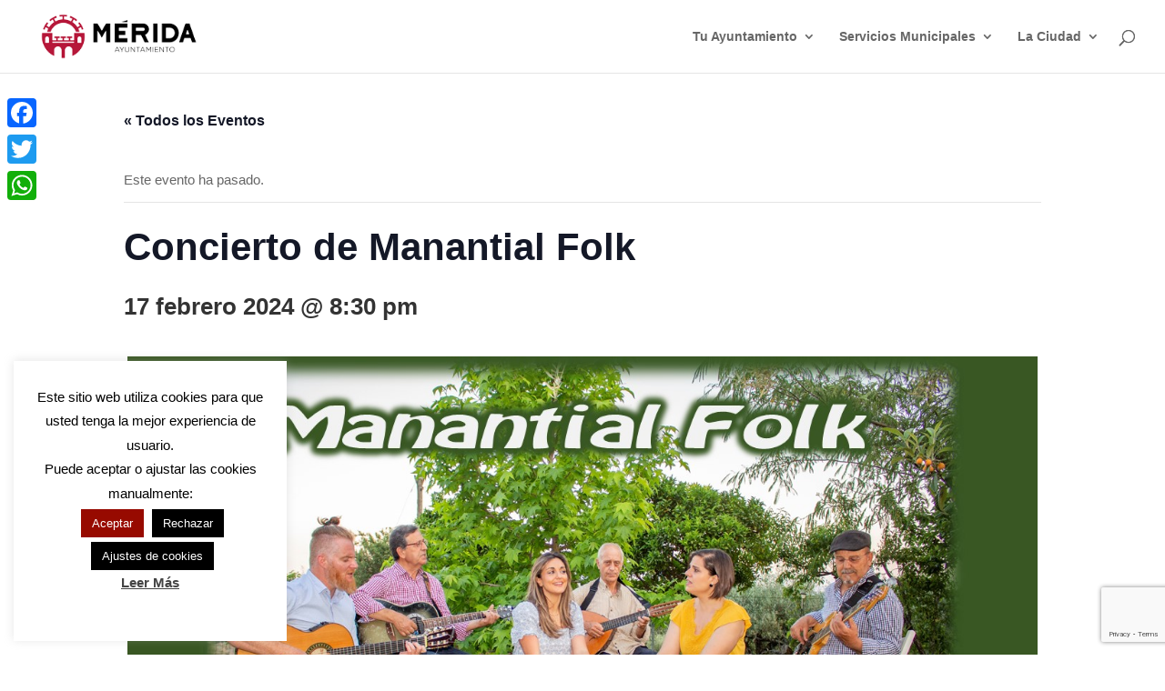

--- FILE ---
content_type: text/html; charset=utf-8
request_url: https://www.google.com/recaptcha/api2/anchor?ar=1&k=6LdNyaopAAAAAFrVERulkwXaDkA_mJc1YVadCMxh&co=aHR0cHM6Ly9tZXJpZGEuZXM6NDQz&hl=en&v=N67nZn4AqZkNcbeMu4prBgzg&size=invisible&anchor-ms=20000&execute-ms=30000&cb=9f12u9193tsr
body_size: 48659
content:
<!DOCTYPE HTML><html dir="ltr" lang="en"><head><meta http-equiv="Content-Type" content="text/html; charset=UTF-8">
<meta http-equiv="X-UA-Compatible" content="IE=edge">
<title>reCAPTCHA</title>
<style type="text/css">
/* cyrillic-ext */
@font-face {
  font-family: 'Roboto';
  font-style: normal;
  font-weight: 400;
  font-stretch: 100%;
  src: url(//fonts.gstatic.com/s/roboto/v48/KFO7CnqEu92Fr1ME7kSn66aGLdTylUAMa3GUBHMdazTgWw.woff2) format('woff2');
  unicode-range: U+0460-052F, U+1C80-1C8A, U+20B4, U+2DE0-2DFF, U+A640-A69F, U+FE2E-FE2F;
}
/* cyrillic */
@font-face {
  font-family: 'Roboto';
  font-style: normal;
  font-weight: 400;
  font-stretch: 100%;
  src: url(//fonts.gstatic.com/s/roboto/v48/KFO7CnqEu92Fr1ME7kSn66aGLdTylUAMa3iUBHMdazTgWw.woff2) format('woff2');
  unicode-range: U+0301, U+0400-045F, U+0490-0491, U+04B0-04B1, U+2116;
}
/* greek-ext */
@font-face {
  font-family: 'Roboto';
  font-style: normal;
  font-weight: 400;
  font-stretch: 100%;
  src: url(//fonts.gstatic.com/s/roboto/v48/KFO7CnqEu92Fr1ME7kSn66aGLdTylUAMa3CUBHMdazTgWw.woff2) format('woff2');
  unicode-range: U+1F00-1FFF;
}
/* greek */
@font-face {
  font-family: 'Roboto';
  font-style: normal;
  font-weight: 400;
  font-stretch: 100%;
  src: url(//fonts.gstatic.com/s/roboto/v48/KFO7CnqEu92Fr1ME7kSn66aGLdTylUAMa3-UBHMdazTgWw.woff2) format('woff2');
  unicode-range: U+0370-0377, U+037A-037F, U+0384-038A, U+038C, U+038E-03A1, U+03A3-03FF;
}
/* math */
@font-face {
  font-family: 'Roboto';
  font-style: normal;
  font-weight: 400;
  font-stretch: 100%;
  src: url(//fonts.gstatic.com/s/roboto/v48/KFO7CnqEu92Fr1ME7kSn66aGLdTylUAMawCUBHMdazTgWw.woff2) format('woff2');
  unicode-range: U+0302-0303, U+0305, U+0307-0308, U+0310, U+0312, U+0315, U+031A, U+0326-0327, U+032C, U+032F-0330, U+0332-0333, U+0338, U+033A, U+0346, U+034D, U+0391-03A1, U+03A3-03A9, U+03B1-03C9, U+03D1, U+03D5-03D6, U+03F0-03F1, U+03F4-03F5, U+2016-2017, U+2034-2038, U+203C, U+2040, U+2043, U+2047, U+2050, U+2057, U+205F, U+2070-2071, U+2074-208E, U+2090-209C, U+20D0-20DC, U+20E1, U+20E5-20EF, U+2100-2112, U+2114-2115, U+2117-2121, U+2123-214F, U+2190, U+2192, U+2194-21AE, U+21B0-21E5, U+21F1-21F2, U+21F4-2211, U+2213-2214, U+2216-22FF, U+2308-230B, U+2310, U+2319, U+231C-2321, U+2336-237A, U+237C, U+2395, U+239B-23B7, U+23D0, U+23DC-23E1, U+2474-2475, U+25AF, U+25B3, U+25B7, U+25BD, U+25C1, U+25CA, U+25CC, U+25FB, U+266D-266F, U+27C0-27FF, U+2900-2AFF, U+2B0E-2B11, U+2B30-2B4C, U+2BFE, U+3030, U+FF5B, U+FF5D, U+1D400-1D7FF, U+1EE00-1EEFF;
}
/* symbols */
@font-face {
  font-family: 'Roboto';
  font-style: normal;
  font-weight: 400;
  font-stretch: 100%;
  src: url(//fonts.gstatic.com/s/roboto/v48/KFO7CnqEu92Fr1ME7kSn66aGLdTylUAMaxKUBHMdazTgWw.woff2) format('woff2');
  unicode-range: U+0001-000C, U+000E-001F, U+007F-009F, U+20DD-20E0, U+20E2-20E4, U+2150-218F, U+2190, U+2192, U+2194-2199, U+21AF, U+21E6-21F0, U+21F3, U+2218-2219, U+2299, U+22C4-22C6, U+2300-243F, U+2440-244A, U+2460-24FF, U+25A0-27BF, U+2800-28FF, U+2921-2922, U+2981, U+29BF, U+29EB, U+2B00-2BFF, U+4DC0-4DFF, U+FFF9-FFFB, U+10140-1018E, U+10190-1019C, U+101A0, U+101D0-101FD, U+102E0-102FB, U+10E60-10E7E, U+1D2C0-1D2D3, U+1D2E0-1D37F, U+1F000-1F0FF, U+1F100-1F1AD, U+1F1E6-1F1FF, U+1F30D-1F30F, U+1F315, U+1F31C, U+1F31E, U+1F320-1F32C, U+1F336, U+1F378, U+1F37D, U+1F382, U+1F393-1F39F, U+1F3A7-1F3A8, U+1F3AC-1F3AF, U+1F3C2, U+1F3C4-1F3C6, U+1F3CA-1F3CE, U+1F3D4-1F3E0, U+1F3ED, U+1F3F1-1F3F3, U+1F3F5-1F3F7, U+1F408, U+1F415, U+1F41F, U+1F426, U+1F43F, U+1F441-1F442, U+1F444, U+1F446-1F449, U+1F44C-1F44E, U+1F453, U+1F46A, U+1F47D, U+1F4A3, U+1F4B0, U+1F4B3, U+1F4B9, U+1F4BB, U+1F4BF, U+1F4C8-1F4CB, U+1F4D6, U+1F4DA, U+1F4DF, U+1F4E3-1F4E6, U+1F4EA-1F4ED, U+1F4F7, U+1F4F9-1F4FB, U+1F4FD-1F4FE, U+1F503, U+1F507-1F50B, U+1F50D, U+1F512-1F513, U+1F53E-1F54A, U+1F54F-1F5FA, U+1F610, U+1F650-1F67F, U+1F687, U+1F68D, U+1F691, U+1F694, U+1F698, U+1F6AD, U+1F6B2, U+1F6B9-1F6BA, U+1F6BC, U+1F6C6-1F6CF, U+1F6D3-1F6D7, U+1F6E0-1F6EA, U+1F6F0-1F6F3, U+1F6F7-1F6FC, U+1F700-1F7FF, U+1F800-1F80B, U+1F810-1F847, U+1F850-1F859, U+1F860-1F887, U+1F890-1F8AD, U+1F8B0-1F8BB, U+1F8C0-1F8C1, U+1F900-1F90B, U+1F93B, U+1F946, U+1F984, U+1F996, U+1F9E9, U+1FA00-1FA6F, U+1FA70-1FA7C, U+1FA80-1FA89, U+1FA8F-1FAC6, U+1FACE-1FADC, U+1FADF-1FAE9, U+1FAF0-1FAF8, U+1FB00-1FBFF;
}
/* vietnamese */
@font-face {
  font-family: 'Roboto';
  font-style: normal;
  font-weight: 400;
  font-stretch: 100%;
  src: url(//fonts.gstatic.com/s/roboto/v48/KFO7CnqEu92Fr1ME7kSn66aGLdTylUAMa3OUBHMdazTgWw.woff2) format('woff2');
  unicode-range: U+0102-0103, U+0110-0111, U+0128-0129, U+0168-0169, U+01A0-01A1, U+01AF-01B0, U+0300-0301, U+0303-0304, U+0308-0309, U+0323, U+0329, U+1EA0-1EF9, U+20AB;
}
/* latin-ext */
@font-face {
  font-family: 'Roboto';
  font-style: normal;
  font-weight: 400;
  font-stretch: 100%;
  src: url(//fonts.gstatic.com/s/roboto/v48/KFO7CnqEu92Fr1ME7kSn66aGLdTylUAMa3KUBHMdazTgWw.woff2) format('woff2');
  unicode-range: U+0100-02BA, U+02BD-02C5, U+02C7-02CC, U+02CE-02D7, U+02DD-02FF, U+0304, U+0308, U+0329, U+1D00-1DBF, U+1E00-1E9F, U+1EF2-1EFF, U+2020, U+20A0-20AB, U+20AD-20C0, U+2113, U+2C60-2C7F, U+A720-A7FF;
}
/* latin */
@font-face {
  font-family: 'Roboto';
  font-style: normal;
  font-weight: 400;
  font-stretch: 100%;
  src: url(//fonts.gstatic.com/s/roboto/v48/KFO7CnqEu92Fr1ME7kSn66aGLdTylUAMa3yUBHMdazQ.woff2) format('woff2');
  unicode-range: U+0000-00FF, U+0131, U+0152-0153, U+02BB-02BC, U+02C6, U+02DA, U+02DC, U+0304, U+0308, U+0329, U+2000-206F, U+20AC, U+2122, U+2191, U+2193, U+2212, U+2215, U+FEFF, U+FFFD;
}
/* cyrillic-ext */
@font-face {
  font-family: 'Roboto';
  font-style: normal;
  font-weight: 500;
  font-stretch: 100%;
  src: url(//fonts.gstatic.com/s/roboto/v48/KFO7CnqEu92Fr1ME7kSn66aGLdTylUAMa3GUBHMdazTgWw.woff2) format('woff2');
  unicode-range: U+0460-052F, U+1C80-1C8A, U+20B4, U+2DE0-2DFF, U+A640-A69F, U+FE2E-FE2F;
}
/* cyrillic */
@font-face {
  font-family: 'Roboto';
  font-style: normal;
  font-weight: 500;
  font-stretch: 100%;
  src: url(//fonts.gstatic.com/s/roboto/v48/KFO7CnqEu92Fr1ME7kSn66aGLdTylUAMa3iUBHMdazTgWw.woff2) format('woff2');
  unicode-range: U+0301, U+0400-045F, U+0490-0491, U+04B0-04B1, U+2116;
}
/* greek-ext */
@font-face {
  font-family: 'Roboto';
  font-style: normal;
  font-weight: 500;
  font-stretch: 100%;
  src: url(//fonts.gstatic.com/s/roboto/v48/KFO7CnqEu92Fr1ME7kSn66aGLdTylUAMa3CUBHMdazTgWw.woff2) format('woff2');
  unicode-range: U+1F00-1FFF;
}
/* greek */
@font-face {
  font-family: 'Roboto';
  font-style: normal;
  font-weight: 500;
  font-stretch: 100%;
  src: url(//fonts.gstatic.com/s/roboto/v48/KFO7CnqEu92Fr1ME7kSn66aGLdTylUAMa3-UBHMdazTgWw.woff2) format('woff2');
  unicode-range: U+0370-0377, U+037A-037F, U+0384-038A, U+038C, U+038E-03A1, U+03A3-03FF;
}
/* math */
@font-face {
  font-family: 'Roboto';
  font-style: normal;
  font-weight: 500;
  font-stretch: 100%;
  src: url(//fonts.gstatic.com/s/roboto/v48/KFO7CnqEu92Fr1ME7kSn66aGLdTylUAMawCUBHMdazTgWw.woff2) format('woff2');
  unicode-range: U+0302-0303, U+0305, U+0307-0308, U+0310, U+0312, U+0315, U+031A, U+0326-0327, U+032C, U+032F-0330, U+0332-0333, U+0338, U+033A, U+0346, U+034D, U+0391-03A1, U+03A3-03A9, U+03B1-03C9, U+03D1, U+03D5-03D6, U+03F0-03F1, U+03F4-03F5, U+2016-2017, U+2034-2038, U+203C, U+2040, U+2043, U+2047, U+2050, U+2057, U+205F, U+2070-2071, U+2074-208E, U+2090-209C, U+20D0-20DC, U+20E1, U+20E5-20EF, U+2100-2112, U+2114-2115, U+2117-2121, U+2123-214F, U+2190, U+2192, U+2194-21AE, U+21B0-21E5, U+21F1-21F2, U+21F4-2211, U+2213-2214, U+2216-22FF, U+2308-230B, U+2310, U+2319, U+231C-2321, U+2336-237A, U+237C, U+2395, U+239B-23B7, U+23D0, U+23DC-23E1, U+2474-2475, U+25AF, U+25B3, U+25B7, U+25BD, U+25C1, U+25CA, U+25CC, U+25FB, U+266D-266F, U+27C0-27FF, U+2900-2AFF, U+2B0E-2B11, U+2B30-2B4C, U+2BFE, U+3030, U+FF5B, U+FF5D, U+1D400-1D7FF, U+1EE00-1EEFF;
}
/* symbols */
@font-face {
  font-family: 'Roboto';
  font-style: normal;
  font-weight: 500;
  font-stretch: 100%;
  src: url(//fonts.gstatic.com/s/roboto/v48/KFO7CnqEu92Fr1ME7kSn66aGLdTylUAMaxKUBHMdazTgWw.woff2) format('woff2');
  unicode-range: U+0001-000C, U+000E-001F, U+007F-009F, U+20DD-20E0, U+20E2-20E4, U+2150-218F, U+2190, U+2192, U+2194-2199, U+21AF, U+21E6-21F0, U+21F3, U+2218-2219, U+2299, U+22C4-22C6, U+2300-243F, U+2440-244A, U+2460-24FF, U+25A0-27BF, U+2800-28FF, U+2921-2922, U+2981, U+29BF, U+29EB, U+2B00-2BFF, U+4DC0-4DFF, U+FFF9-FFFB, U+10140-1018E, U+10190-1019C, U+101A0, U+101D0-101FD, U+102E0-102FB, U+10E60-10E7E, U+1D2C0-1D2D3, U+1D2E0-1D37F, U+1F000-1F0FF, U+1F100-1F1AD, U+1F1E6-1F1FF, U+1F30D-1F30F, U+1F315, U+1F31C, U+1F31E, U+1F320-1F32C, U+1F336, U+1F378, U+1F37D, U+1F382, U+1F393-1F39F, U+1F3A7-1F3A8, U+1F3AC-1F3AF, U+1F3C2, U+1F3C4-1F3C6, U+1F3CA-1F3CE, U+1F3D4-1F3E0, U+1F3ED, U+1F3F1-1F3F3, U+1F3F5-1F3F7, U+1F408, U+1F415, U+1F41F, U+1F426, U+1F43F, U+1F441-1F442, U+1F444, U+1F446-1F449, U+1F44C-1F44E, U+1F453, U+1F46A, U+1F47D, U+1F4A3, U+1F4B0, U+1F4B3, U+1F4B9, U+1F4BB, U+1F4BF, U+1F4C8-1F4CB, U+1F4D6, U+1F4DA, U+1F4DF, U+1F4E3-1F4E6, U+1F4EA-1F4ED, U+1F4F7, U+1F4F9-1F4FB, U+1F4FD-1F4FE, U+1F503, U+1F507-1F50B, U+1F50D, U+1F512-1F513, U+1F53E-1F54A, U+1F54F-1F5FA, U+1F610, U+1F650-1F67F, U+1F687, U+1F68D, U+1F691, U+1F694, U+1F698, U+1F6AD, U+1F6B2, U+1F6B9-1F6BA, U+1F6BC, U+1F6C6-1F6CF, U+1F6D3-1F6D7, U+1F6E0-1F6EA, U+1F6F0-1F6F3, U+1F6F7-1F6FC, U+1F700-1F7FF, U+1F800-1F80B, U+1F810-1F847, U+1F850-1F859, U+1F860-1F887, U+1F890-1F8AD, U+1F8B0-1F8BB, U+1F8C0-1F8C1, U+1F900-1F90B, U+1F93B, U+1F946, U+1F984, U+1F996, U+1F9E9, U+1FA00-1FA6F, U+1FA70-1FA7C, U+1FA80-1FA89, U+1FA8F-1FAC6, U+1FACE-1FADC, U+1FADF-1FAE9, U+1FAF0-1FAF8, U+1FB00-1FBFF;
}
/* vietnamese */
@font-face {
  font-family: 'Roboto';
  font-style: normal;
  font-weight: 500;
  font-stretch: 100%;
  src: url(//fonts.gstatic.com/s/roboto/v48/KFO7CnqEu92Fr1ME7kSn66aGLdTylUAMa3OUBHMdazTgWw.woff2) format('woff2');
  unicode-range: U+0102-0103, U+0110-0111, U+0128-0129, U+0168-0169, U+01A0-01A1, U+01AF-01B0, U+0300-0301, U+0303-0304, U+0308-0309, U+0323, U+0329, U+1EA0-1EF9, U+20AB;
}
/* latin-ext */
@font-face {
  font-family: 'Roboto';
  font-style: normal;
  font-weight: 500;
  font-stretch: 100%;
  src: url(//fonts.gstatic.com/s/roboto/v48/KFO7CnqEu92Fr1ME7kSn66aGLdTylUAMa3KUBHMdazTgWw.woff2) format('woff2');
  unicode-range: U+0100-02BA, U+02BD-02C5, U+02C7-02CC, U+02CE-02D7, U+02DD-02FF, U+0304, U+0308, U+0329, U+1D00-1DBF, U+1E00-1E9F, U+1EF2-1EFF, U+2020, U+20A0-20AB, U+20AD-20C0, U+2113, U+2C60-2C7F, U+A720-A7FF;
}
/* latin */
@font-face {
  font-family: 'Roboto';
  font-style: normal;
  font-weight: 500;
  font-stretch: 100%;
  src: url(//fonts.gstatic.com/s/roboto/v48/KFO7CnqEu92Fr1ME7kSn66aGLdTylUAMa3yUBHMdazQ.woff2) format('woff2');
  unicode-range: U+0000-00FF, U+0131, U+0152-0153, U+02BB-02BC, U+02C6, U+02DA, U+02DC, U+0304, U+0308, U+0329, U+2000-206F, U+20AC, U+2122, U+2191, U+2193, U+2212, U+2215, U+FEFF, U+FFFD;
}
/* cyrillic-ext */
@font-face {
  font-family: 'Roboto';
  font-style: normal;
  font-weight: 900;
  font-stretch: 100%;
  src: url(//fonts.gstatic.com/s/roboto/v48/KFO7CnqEu92Fr1ME7kSn66aGLdTylUAMa3GUBHMdazTgWw.woff2) format('woff2');
  unicode-range: U+0460-052F, U+1C80-1C8A, U+20B4, U+2DE0-2DFF, U+A640-A69F, U+FE2E-FE2F;
}
/* cyrillic */
@font-face {
  font-family: 'Roboto';
  font-style: normal;
  font-weight: 900;
  font-stretch: 100%;
  src: url(//fonts.gstatic.com/s/roboto/v48/KFO7CnqEu92Fr1ME7kSn66aGLdTylUAMa3iUBHMdazTgWw.woff2) format('woff2');
  unicode-range: U+0301, U+0400-045F, U+0490-0491, U+04B0-04B1, U+2116;
}
/* greek-ext */
@font-face {
  font-family: 'Roboto';
  font-style: normal;
  font-weight: 900;
  font-stretch: 100%;
  src: url(//fonts.gstatic.com/s/roboto/v48/KFO7CnqEu92Fr1ME7kSn66aGLdTylUAMa3CUBHMdazTgWw.woff2) format('woff2');
  unicode-range: U+1F00-1FFF;
}
/* greek */
@font-face {
  font-family: 'Roboto';
  font-style: normal;
  font-weight: 900;
  font-stretch: 100%;
  src: url(//fonts.gstatic.com/s/roboto/v48/KFO7CnqEu92Fr1ME7kSn66aGLdTylUAMa3-UBHMdazTgWw.woff2) format('woff2');
  unicode-range: U+0370-0377, U+037A-037F, U+0384-038A, U+038C, U+038E-03A1, U+03A3-03FF;
}
/* math */
@font-face {
  font-family: 'Roboto';
  font-style: normal;
  font-weight: 900;
  font-stretch: 100%;
  src: url(//fonts.gstatic.com/s/roboto/v48/KFO7CnqEu92Fr1ME7kSn66aGLdTylUAMawCUBHMdazTgWw.woff2) format('woff2');
  unicode-range: U+0302-0303, U+0305, U+0307-0308, U+0310, U+0312, U+0315, U+031A, U+0326-0327, U+032C, U+032F-0330, U+0332-0333, U+0338, U+033A, U+0346, U+034D, U+0391-03A1, U+03A3-03A9, U+03B1-03C9, U+03D1, U+03D5-03D6, U+03F0-03F1, U+03F4-03F5, U+2016-2017, U+2034-2038, U+203C, U+2040, U+2043, U+2047, U+2050, U+2057, U+205F, U+2070-2071, U+2074-208E, U+2090-209C, U+20D0-20DC, U+20E1, U+20E5-20EF, U+2100-2112, U+2114-2115, U+2117-2121, U+2123-214F, U+2190, U+2192, U+2194-21AE, U+21B0-21E5, U+21F1-21F2, U+21F4-2211, U+2213-2214, U+2216-22FF, U+2308-230B, U+2310, U+2319, U+231C-2321, U+2336-237A, U+237C, U+2395, U+239B-23B7, U+23D0, U+23DC-23E1, U+2474-2475, U+25AF, U+25B3, U+25B7, U+25BD, U+25C1, U+25CA, U+25CC, U+25FB, U+266D-266F, U+27C0-27FF, U+2900-2AFF, U+2B0E-2B11, U+2B30-2B4C, U+2BFE, U+3030, U+FF5B, U+FF5D, U+1D400-1D7FF, U+1EE00-1EEFF;
}
/* symbols */
@font-face {
  font-family: 'Roboto';
  font-style: normal;
  font-weight: 900;
  font-stretch: 100%;
  src: url(//fonts.gstatic.com/s/roboto/v48/KFO7CnqEu92Fr1ME7kSn66aGLdTylUAMaxKUBHMdazTgWw.woff2) format('woff2');
  unicode-range: U+0001-000C, U+000E-001F, U+007F-009F, U+20DD-20E0, U+20E2-20E4, U+2150-218F, U+2190, U+2192, U+2194-2199, U+21AF, U+21E6-21F0, U+21F3, U+2218-2219, U+2299, U+22C4-22C6, U+2300-243F, U+2440-244A, U+2460-24FF, U+25A0-27BF, U+2800-28FF, U+2921-2922, U+2981, U+29BF, U+29EB, U+2B00-2BFF, U+4DC0-4DFF, U+FFF9-FFFB, U+10140-1018E, U+10190-1019C, U+101A0, U+101D0-101FD, U+102E0-102FB, U+10E60-10E7E, U+1D2C0-1D2D3, U+1D2E0-1D37F, U+1F000-1F0FF, U+1F100-1F1AD, U+1F1E6-1F1FF, U+1F30D-1F30F, U+1F315, U+1F31C, U+1F31E, U+1F320-1F32C, U+1F336, U+1F378, U+1F37D, U+1F382, U+1F393-1F39F, U+1F3A7-1F3A8, U+1F3AC-1F3AF, U+1F3C2, U+1F3C4-1F3C6, U+1F3CA-1F3CE, U+1F3D4-1F3E0, U+1F3ED, U+1F3F1-1F3F3, U+1F3F5-1F3F7, U+1F408, U+1F415, U+1F41F, U+1F426, U+1F43F, U+1F441-1F442, U+1F444, U+1F446-1F449, U+1F44C-1F44E, U+1F453, U+1F46A, U+1F47D, U+1F4A3, U+1F4B0, U+1F4B3, U+1F4B9, U+1F4BB, U+1F4BF, U+1F4C8-1F4CB, U+1F4D6, U+1F4DA, U+1F4DF, U+1F4E3-1F4E6, U+1F4EA-1F4ED, U+1F4F7, U+1F4F9-1F4FB, U+1F4FD-1F4FE, U+1F503, U+1F507-1F50B, U+1F50D, U+1F512-1F513, U+1F53E-1F54A, U+1F54F-1F5FA, U+1F610, U+1F650-1F67F, U+1F687, U+1F68D, U+1F691, U+1F694, U+1F698, U+1F6AD, U+1F6B2, U+1F6B9-1F6BA, U+1F6BC, U+1F6C6-1F6CF, U+1F6D3-1F6D7, U+1F6E0-1F6EA, U+1F6F0-1F6F3, U+1F6F7-1F6FC, U+1F700-1F7FF, U+1F800-1F80B, U+1F810-1F847, U+1F850-1F859, U+1F860-1F887, U+1F890-1F8AD, U+1F8B0-1F8BB, U+1F8C0-1F8C1, U+1F900-1F90B, U+1F93B, U+1F946, U+1F984, U+1F996, U+1F9E9, U+1FA00-1FA6F, U+1FA70-1FA7C, U+1FA80-1FA89, U+1FA8F-1FAC6, U+1FACE-1FADC, U+1FADF-1FAE9, U+1FAF0-1FAF8, U+1FB00-1FBFF;
}
/* vietnamese */
@font-face {
  font-family: 'Roboto';
  font-style: normal;
  font-weight: 900;
  font-stretch: 100%;
  src: url(//fonts.gstatic.com/s/roboto/v48/KFO7CnqEu92Fr1ME7kSn66aGLdTylUAMa3OUBHMdazTgWw.woff2) format('woff2');
  unicode-range: U+0102-0103, U+0110-0111, U+0128-0129, U+0168-0169, U+01A0-01A1, U+01AF-01B0, U+0300-0301, U+0303-0304, U+0308-0309, U+0323, U+0329, U+1EA0-1EF9, U+20AB;
}
/* latin-ext */
@font-face {
  font-family: 'Roboto';
  font-style: normal;
  font-weight: 900;
  font-stretch: 100%;
  src: url(//fonts.gstatic.com/s/roboto/v48/KFO7CnqEu92Fr1ME7kSn66aGLdTylUAMa3KUBHMdazTgWw.woff2) format('woff2');
  unicode-range: U+0100-02BA, U+02BD-02C5, U+02C7-02CC, U+02CE-02D7, U+02DD-02FF, U+0304, U+0308, U+0329, U+1D00-1DBF, U+1E00-1E9F, U+1EF2-1EFF, U+2020, U+20A0-20AB, U+20AD-20C0, U+2113, U+2C60-2C7F, U+A720-A7FF;
}
/* latin */
@font-face {
  font-family: 'Roboto';
  font-style: normal;
  font-weight: 900;
  font-stretch: 100%;
  src: url(//fonts.gstatic.com/s/roboto/v48/KFO7CnqEu92Fr1ME7kSn66aGLdTylUAMa3yUBHMdazQ.woff2) format('woff2');
  unicode-range: U+0000-00FF, U+0131, U+0152-0153, U+02BB-02BC, U+02C6, U+02DA, U+02DC, U+0304, U+0308, U+0329, U+2000-206F, U+20AC, U+2122, U+2191, U+2193, U+2212, U+2215, U+FEFF, U+FFFD;
}

</style>
<link rel="stylesheet" type="text/css" href="https://www.gstatic.com/recaptcha/releases/N67nZn4AqZkNcbeMu4prBgzg/styles__ltr.css">
<script nonce="58ZrULUNW3BmOYtLfF_ohA" type="text/javascript">window['__recaptcha_api'] = 'https://www.google.com/recaptcha/api2/';</script>
<script type="text/javascript" src="https://www.gstatic.com/recaptcha/releases/N67nZn4AqZkNcbeMu4prBgzg/recaptcha__en.js" nonce="58ZrULUNW3BmOYtLfF_ohA">
      
    </script></head>
<body><div id="rc-anchor-alert" class="rc-anchor-alert"></div>
<input type="hidden" id="recaptcha-token" value="[base64]">
<script type="text/javascript" nonce="58ZrULUNW3BmOYtLfF_ohA">
      recaptcha.anchor.Main.init("[\x22ainput\x22,[\x22bgdata\x22,\x22\x22,\[base64]/[base64]/[base64]/bmV3IHJbeF0oY1swXSk6RT09Mj9uZXcgclt4XShjWzBdLGNbMV0pOkU9PTM/bmV3IHJbeF0oY1swXSxjWzFdLGNbMl0pOkU9PTQ/[base64]/[base64]/[base64]/[base64]/[base64]/[base64]/[base64]/[base64]\x22,\[base64]\x22,\x22HTfCssO9w5lawrnCjV0JeRTDkHPDkMKmw4jCtcKlGMKLw4BwFMO4w5bCkcO8ZD/Dll3CjVZKwpvDrgzCpMKvNydfKXHCj8OCSMKefBjCkh7CnMOxwpMuwrXCswPDi0Jtw6HDhV3CoDjDo8OdTsKfwrLDjEcYLH/[base64]/[base64]/DgQDCkVbCp8KPwrHCucKzworCiijCrsKJw7nCicODd8O0fmgcKmt5KlbDslo5w6vCkkbCuMOHWB8TeMKyehTDtRLCrXnDpMOkDMKZfz3DrMKvax7CqsODKsO3QVnCp1TDnhzDoCJ2bMK3wpZQw7jClsK9w6/CnFvCjlx2HA5pKGBja8KzESJVw5HDuMKfDT8VO8O2Mi5kwoHDssOMwphBw5TDrnHDtjzClcKrDH3DhHQNDGZoHUg/w7ogw4zCoETCjcO1wr/Cg1ERwq7Cr0EXw77CqCs/[base64]/cMKDwqo7RsOKw6dgU19XUDnCk8ORHSDCuhHDszfDlibDhmZEBcKvVCw9w43Dm8Kew40xwpUMO8OycxjDlQXDjcKJw5hjYW3CjMO+wo4URMOkwqPDlMKVVcONwqXCsS9swojDkRhVA8Ocwq/CtcOsJcK9JsObw6MBe8Klw5oZa8OMwpbDsxfCtMKsDXzCmsKZUMOOAcOYw4jDmcOyNzzDgcOOwrbCksOxYcKXwrrDpcOnw7lUwokwFxoZwpVwfm0Gaj/[base64]/TsKtw7oSwqLCt8KnUcKXwp0LwqvDrBo4HAxAw6nDgHoQO8O0w4oNwpjDr8OeZB9NCMKWFRPCs2zDvMOlIMKXGjLCg8OpwpLDozXCksKDRDcqw5F1ayTCt1I3woNTIcK1wqNkJMObUxPChkx+woscw4jDvmRbwqBeCsOWfG/ClDHCo34FLmRCwplEwrrCr2NRwqhjw79IdSXCjsOSNMOwwr3Cu2YXTRpCHz3DoMO4w4vDpcKxw4JvSMOCRFR1wrnDrAFSw5bDh8KdOxbCosKqwrAWCE3CizNxw44EwrDCtG0qbcOZbmZrw5w/JsKuwoc9wqlMccOfd8Obw453IRjDjGXCm8KzNsKYHMKFGsKLw7XCpcKMwqYSw7bDn3lYw53DohvCk2hlw5I9BMK9OwvCq8OLwrXDq8O7RcKCTcKRDWM7w6lhwoc4DMOSw6HDsmrDoT8DMcKLK8KuwqnCs8KMwo/CgsOnw5nCnsObesOsEggzJ8KSB0XDqcO0w5sgZxQSLH/DhMK2wprDlTsewqtLw6BRPRzCk8Oqwo/Co8KZwrEcLcKewoPCn1DDpcKzRCgFwrTCuzEpAsKuw6Atw7lnX8Kobglyb2FLw7g6wqnCjAg3w5DCv8ObLGHDm8KIw7fDlcOwwqDDosKRwqVswr1fw5nDqlhdwqXDiXwTw7vDm8KOwopiw6HCpQUkw7DCv3HCmcKGwqAQw4pCd8OJAQtOwoPDnR/CjnHDqnnDnXzCpsOFAGZDwqcow6jCqzDCsMO+w7QMwrJhfcOpwp/DsMOBwovCrgUwwonDhMOtF0Q5wonCtGJwaE5tw7rCgU4JOnHCiDrCslvCmsKmwoPDiXDDoVHDu8K2B29wwpXDtcOAwovDscOcNMKuw7IVVijChDksw5/DvHIhW8KLE8OqfSvCgMOVGsOQecKLw5tiw5XCglHCqsKtf8KnPsO9wqYGc8Otw5Bsw4XDpMKfSTAgNcO6wopoTsO/K0DDt8Kjw69jTsOYw4XCohHCqAkcwqQkwrFKcsKHdsK6ZQrDgUdtdsK4wo7DnsKfw6/CoMKHw5nDgzLCv1/CmsKywqXCpsKpw4nCsxDDtMKaE8KNSHvDhMO1wqjDtMOIw53Cg8OEwpEjd8OWwpVZSkwGwqQowq8lL8O5wrjDlXrCjMKZw7LClcKJMnETw5AuwqfCqsKFwpsfL8KfNljDlMOZwrLCnMOBwovDlxXDkxvCocO7w43DrMOswooEwq1jA8ORwptRwoJ5bcOiwpQddcK/w4MbSsKdwqRhw7pyw4zCkQrDrQ/CvHfDq8OMFMKCw5d0wrLDr8OcK8OaBHonWsKyeTZccMOCGsOPRsO+HcKEwofDtU3ChMKNw4bCpD/DoDlyeTjDjAktw7Fmw4o4woLDiyjCsgzDmMK5HMOsw7p0wqbCrcKjw7/DsEx8QsKJHsKaw7bCucOfJilpIXvCskMKwrXDlFFXw5jChXfCuUt7woUtT2zDhcOvw54Iw5fDqlM8PsOYMMKvPMOleT1ZTMKwXsOJw6JXdD7DiGjCm8KNfnNkFVxtwow/esKYw7B9wp3Cv3kcwrHDpCnDpcOCw4PDugLDixvDsBh5woLDmxYpAMO2AVjDjBbDqcKEw74ZBjNOw6VKOcOTXMKlG2gpCgXDmlPCnsKYV8KmFsKKak3CmMOra8O/RB3CjRPCuMOJMcOSwoLCsyAkawoCwpvDn8K/w7jDicOGw4DCusKmSg1Pw47Dq1XDpsOpw7APSG/CosOMSCxlwrLCosOjw4g4w7nCpTMvwo0hwqhrcF7DggMew5zDp8OoL8KGw69eHC9OIz3Dm8ONFwbCrMKvDmZrwrTCsGdHw4XDmcO4CcOVw5/DtMO7Un8LBcOowrwsTMOFbmkGOMOAwqXCoMOPw7TCtMKfM8KawqoiNMKUwqrCvhTDgMOTZmHDpQEcwqR9w6DCtcOgwqVLdWvDrsO5FylreF47woXCgGtCw4TCp8K9bsKcHlwnw51EMcKUw5/Cr8OCwrPCjMOMQ1tbBxpNPWAHwrjDtQVJfsONwociwotifsKjPcK/JsKjw6bDrcKCC8ODwp3CscKMw60Vw68XwrA2VcKTWmB2wqTDtcOgwpTCs8O+wqbDhHXCslHDnsO9wr5bw4rDi8KcTsO5wrB3S8Obw7nCvQQYMcKjwqcfw4QPwp/Co8KuwqBuS8KQUcK7wrLDkAnClnXDu0FlYwsxATbCuMKZGsOoJ1VNEmzDtyNzIB8ZwqcTf07DpgY7DCzCpidYwo9QwqMnG8ODb8OLw5DDgsO2QMOgw5sZEWwzasKVwqfDnMOHwophw48Fw7zDr8KFRcOJw54gUsK/[base64]/DhyvCvcKowpNSw4/Cl8Kdw4FIZ8OfwrDCqyPDtTXDiFonexXCqE4+fzcDwp5qd8O2QSscRifDvcOtw6x5w610w4bDgzXClX3DhsK/[base64]/[base64]/CghlLej/CosOAwr/CmVfDpXTDhcOVwqfCiB/[base64]/w4fCtcKpw6dpZ8KcYsOkJ8Olw7/CgwTCtcOMMz7DuEjCthY/wrrCkMOuL8OCwpIxwqQrOxw8wqwYT8K+w6UJJ0N0wpEIwpvDpUHCt8K3PHsQw7/ChDpkCcOowqLDuMO4wrfCuljDgMKcXxBnwpHDkXJfYcOywqJiwpPCucO+w4FAw49Two7CrlZUWjTClcOnJQhEw4PDvsKwO0dhwrDCvEvCnQEEOh/CsXQeFBXCpzbCgTdKF37CnsO/wq7CvhTCuTcFJsOlwpkYEMObwq8Ow5nChsKaHA5Ewr3DtkfDnBzDtGvCgFoTfsOQOsOpwq0iw4rDrCtww67ChMKPw5rClgXCkQ8KFAnCgcOkw5oEPU9sNcKbw4DDhn/[base64]/w7PDnWfCsMKzw5vDrw/[base64]/[base64]/ChDRlVWMuVnIgOMK3w411USjCqMKjwqsNw50RWsOeWsKrUBwUCcOcwr90wqt8w6bCksOoRsO7Nn3DqMO3L8KcwrjCoyNRw7XDv1fChyjCvsOgwrjDssODwpwcw7wyD1Eewo8kYSVMwpHDhcO/MsK7w5bCg8KQw6VMFMKPEjpww6QpBcK7w5Mkw61uLcKhwrlTw4Jawo/CpcOFWAXCgxHDhsOfwqPCrS47IsOZw5PDvgYfEGrDs28Vw7IWTsOzwqNmRmHCh8KCUQ8ow6F3dsO1w7jDq8KWJ8KaWsKtw4XDksKLZi9zwpYyYcKOasOwwrbDv3bCsMKiw7rCiAk1T8KfewHCqCZOw58wdm1Vwr/ChQlbw4/Ck8Khw4V1AsOhwoPDmcKYMMOzwrbDr8KFwp7CnTzClVZqThfDpMKOKxhCwqbDhcOKwrllw5XCicOFwqrCk1trZGUWwoAxwpnCgT0pw4klw4Ibw7jDlcOEYMKtWsOcwr/CscKzwqvCpUVCw7jDlMOSXQQ/NsKAPzHDszLClwjCvcKUXcO1w4XDq8OEf23Cl8K2w7EMAcKbw7TDk13ChMKKHl7DrkTClSzDn2nDqcOgw7gOw6nCrBTCoFcdw6gaw5hMI8KUecOYw4BPwot2wq/CvXjDn0EXw63Dkx3CtHPDsSkswpXDsMK0w5JZTh3DkzvCjsOmw5wRw7vDvMK/wo7CvALCg8O0wrjDisOJw50XTDzCt3/[base64]/Coy1Wwp/DowDDjMO5w6lDwo3DpcOBw5kawqwAwr5Nw6Y2NcOqPMOYPhHCpcKVNRwsJMKkw6wkw6HCln3CmgIrw6fCrcOnw6V+B8K/dH3DmcOVasOXRxfDsVLDlcKVUQBcPjnDt8O1bmPCvMO2wo/DsgLDpBvDpMOZwpRNKHsiVsOdfXBLw5wrw540fMKqw5N6WnbDscOWw7LDp8K8fMKGw5ptX0rCrVLCocKsbMOcw43DhcK8wpPCiMOkwpPCn11pwrIsYmfDnTlKenPDuj/[base64]/DqEHDi0LDqcK2wr/DoMOfwopiwox+HS7Cp0bCjx/DlzDDtT/[base64]/CqysVw5HDpSTDtiLDqzjDpBXCrVEywqHCvw/DnMOHZjsvNMOIwoNBw59+w4rDgl0owqlML8KnBT3Ct8KTPcOCYGXCpR/[base64]/CqVBKP8O4eh1lw41QwocAw55Zw6xLMMOEDsOpeMOwZ8OyHMOWw4XDtm3CjgvCrcK9w5bCusKvcSDClxggwojDn8OxwonCr8OYGidgw51owrjDqWkTI8OKwpvCgzcpwrpqw4UMTMOywonDpE0GbmQYbsK/IsOiwpoiN8OSY1zDjcKiA8OXIsOpwrYDTMOnaMO3w4VTFyHCoyXDhzhmw4w/b1TDpcKaQMKewoZpUsKeV8KhNX7CssOBZsKiw5HCp8KfH29LwodXwoXCoWlSw6/DuyJ3w4rDnsKpAHF3OD0AEcO+EnnCqEBnXhtEMhLDqAHCs8OEJHQdw6hqPcO2C8KOdcK5woJzwp3Dn19XEAfCvQlxDSYMw5YKbDfCvMOnKyfCnFxRwpUfBzFLw6/DgMOMw4zCsMOiw45Ow7zCgRwHwrnDmcO6w6HCvsOHQgNzC8OqYQ/[base64]/Dn8OwwrARNsODwoJrYR7CgxTDtGXCncOLWcOvGMOJYHlvwq/DjQFdwrTCqgh5VsOdwogcD3kmwqjDpMOgJcKWKgwWX17DksKSw4pjw6zDpErCl0PCgifDmD9DwpzDgMKow7EOMsKxw4TCucK8wro0e8KXw5bCqcO+ZMKRfMO/wq0aKTUdw4rDgF7DksKxW8OTw5Aew7B8EMOlQMKewoslw54AThDDrAFyw5jCsw4Lw6RaLyDCmcKIwpHCtEXCjTFrfMK8ciLCvMOGwoTCr8Ohw5zDsV0fYcK/woI0aAjCksOJwqsIMA80w6fCkMKGSMKTw4RaWgXCtMKywq8kw6pXSMKRw57DoMO9wrzDqsO/PCPDuGJYF1LDi1BkSSs/QMOLw6gjZMKvS8OYZMOpw5xCZ8Khwro8GMOBc8KNUXkmw5HCjcKGYMOnchIZXMOMXsOpwo7Cl2cebiZ/[base64]/Dt8O+AnLDhxEpXcKLHzrDscOKXsKBL8OfwotQH8Kpw5/CvcOwwpjDpDRfAiLDgyA7w59Dw5orQMKbw7nCi8Ozw6MYw6TDoj4lw67CgsK6w7DDmmkQwpAbwrkOOcKDw4HCr3zCjl3CgsOHBcKUw5/DpcKuCMO/wojCksO7woAkw7lkfHfDm8KTOx12wrXCscOHwrHDqsK1wp5ywq/DhMKGwqcIw7/ClMOwwrnCpMKwLhkfF3rDrsKUJsK4IgbDkwMTFlfCugt1woDCuS7CksOTwoclwr0dWUd+WMKrw7sHOnEOwofCnTYbw7DDgsOqdCB1woU3w4zDiMOvGcO4w6DDuW8cw6bDhcO4CFbCtcK3w6nDpS8LJG5Yw7VfK8Kcew/CuB7DrsKAMsKmJMOswqzDh1fDrsOjSMKsw47DvcKYe8KYwp59wqjCkhNfdsOywrB3MnXCjVnDlsOfwojDscKlwqtiwpbChAJrEsO3wqcJwqZIw5xNw5/DvcKyEMKMwqfDicKicmUvElrDvVcWKMKMwqk/cGUCIWfDq13CrcKgw7wwbcKdw586X8OOwojDoMK+XcKnwpZrwppxwrDDt2rCiijCj8O7JcKybMKWwojDu0B/b2gewrrCgsOZWsKJwokbF8O3YSDCkMKlw4fCkAbDqsKDw6XCmsOnJMO+Tzx3QcKBCCIXw5Zzw5PDpTNYwo5Qw54eTiPDqMKKw5VIKsKiwrrClBpXecOZw6/Dg3nCjx51w5sZw4wmDcKPDzwzwpnDiMOFHWZyw5ofw7DDjgNMw6vDoSkYflDClRs2XcKaw7fDsnpjNMO4cGsqEsOFBgQUw4fCtMK/CzDDvMOYwoHDvxEJwpTDgsO2w68bw6vDv8O2E8OqPQBYwqnCswfDplMnwq7CkwhDwpXDp8KSVlUCasOXJhRpeV3DjMKaUsKhwpvDu8OiWHM/wqRiB8OSTcOUEMOHKsOMFcOVwoDDtcODEFvCiRcBw5HCucK8S8Odw4B0wp3CvMO3ImFzTcORw4DDq8OTVykJUcO5w5Jiwo3Ds3jCqsOUwq9Bd8KPZcKvDcKuw6/CusOZTzRIw6QTwrMxwofCtwnChMKZG8K4w4DDliUawqRswoN3wrF5wrLDv3nDu1/[base64]/ChA8hVx9pRR4XQDZBwo/DmX0uWsOlY8KgVhsVXsOHw7TCnBUXRU7CtlphU2o8A3LDo3rDkBPCqALCp8KVI8OTQcKZOMKJGsO0Z0wcKRtTdcK8Nl4Qw5zClMOqbsKvw7Rqw40Vw7TDqsOMw5sZwrzDoGDCnMOSD8KTw4R/GCIQPX/[base64]/DkiJ7w6ldEQfCuH/CvCFkwqkzwplSw6BhRVLClMKaw60YQjx/[base64]/DssKgM8KKwrZWwqHDmcO8E0oCNcOocwrCv8OKw5ptwptwwoQYw63Di8ORQMKkwoXCkcKKwrU7TWTDssKDw4jCiMKVGjJAw4/DrsK+J1zCosO/woDDvMOrw67DrMOew7kQw4nCpcKHZsOmT8KGHBDCk33DlcKWGyzDgcKUwrzDrcOpSkITLSQCw55jwoFmwpZhwqtTO23Ci1/DniLCu2AuW8OMCSY/wr8swp3DkGzCpsO2wqBgS8K5VSTDjhnCnsOEBHnCq1rCmEUffMOUY18ocFPDisOrw4YUwrYoSMO1w5rCkGDDhcOYwpsCwqbCrnDDsjwVVz/DmXwvVMKHFcK2PsOGasOaFsOxSHjDlMKEPMO8w7nDkcKUHsKBw4FaPirCtUrDnwXCvcKZw61fIxfCvjTCg0Rrw4xaw7IDw59Rc1hXwrY1a8Oww5dFw7YsEVnDjsOjw7/DmsO7wq0dfCfDnz40B8OAVMOywpEjwrTCtcKfH8KGw4jDp1LCow3CrmrCh1TDicKMEiTDmhRUY3LCiMOqw73DtcKFwqfDg8OWwqbCh0RMfmYSw5bDjxEzUGxNEmMbZMOgwqLCtxcrwo/DoTg0woNJc8OOFsO5wpvDpsOJYhnCvMKONWRHwp/DucOkAgYbwoUnQ8OswpnCrsOLwqlrwopgw7/CusK/[base64]/CvsOPSsKVR8OAw6c4McOEEsKRw4MwXU7DrGTDh8OLw5LDgUEXOMKyw6QhQ2MVGzwrwqzChFbCoXofD1/[base64]/Uzwaw7zDiWICw5YbJMO9wpbCo8K0w7MZw4J4wobCpsOIO8ODw51IWzLDosKgBsObwr0qw7wiw4jDhMOKwo87wq7Dh8Kswr53w6/Cv8KTwpzCpMK8w6p7Ak/DmsOgJsK/w6fDskJ0w7HDqFpawqsxw6QeMMKyw4A1w5pLw5vCszhCwo7CkcO/a3vCkxdTAD8Ow7haN8K4WwkZw5xKw5/DqcOtMMKDQMO/Qg3DncKtVw/CqcK2fHITMcOBw7rDhA/DjG08GcKPVUbCiMKDdz8QPMOSw4XDssOoIk9iwqTDgBfDh8KowpzCgcOnw7cswqnCvEc7w5hRwppAw749MArCicKGwqsSwp1gBWMxw7IyG8Oiw43Dsz9yF8OMCsKRF8Kew4/DnMO3CsOjGsOww63CuRzCqQHCnj7Ct8KfwpXCqsK1GWbDsVpDQsOJwrfDnkZbf1lfZGJoY8ORwqJoBCctBUhdw78xw6sMwrV/T8KAw6EpJMOWwpQDwr/DhcOnPlUfPjrCgAhew57ClMOUG1wgwpxzMMKfw4LCu3PDlzszw6E2EsOgK8KHITPCvSLDmsO9worDmMKafgYBaXZ4w64sw74pw4nDhMOEAxHCh8Obw6gzL2Bjw6J+wpvCqMOZw7drO8K1wpnDnmHChC9Be8Obwo58GcK/bEDDs8OawqBswpfCqcKcRwbDqsOBwoAhw4AUw5/DmgczZsK7PR9tAmzCh8KsNjM/woHCiMKqGMOPw7/CgikTD8KUfsKZw6XCuGMRfFjDkSdTRsKsFcO0w4lDIBLCqMOhCmdBRwBRYCBcVsOFEX7Dkx/CrloJwrLDjnZUw68GwqDCrEvDpi9aJUDCv8OrHVHCln9YwpjCgh7DmcO8VsKbHRllw7zDvk/CoVN8wrrCo8OZCsKWDcOpwojDq8KuXU8HbmfChMOoGCzDtsKRCsKkRsKUSjjDuF98w5DDjSHCngbDhToFwofDoMKbwovCm2VWW8KCw6khK1wKwoZWw5IlAcO0w7UMwowUNlBxwolcScKfw5zDlMO4w6gqIMOiw7TDlsOtwrMiCSPCgMKlVMK+cz/DnDowwqfDrRrCtglcwovCmMKZCcOTHy3CncKIwq4dLcOQw57Dijd7w7cbJ8OCYcOqw6HChsOLNcKFwrNdBMODH8KdEmwtwrHDohfCsz3Dvi/CoFjCtyc/[base64]/CpjzCpsKedMKKwpo6HcOtE3VTwqZPNsODDzNjwrXDmUgdenp2w4jDoVAGwqo4wqcwTERIfsKqw7pvw6F1U8Kxw7ovN8OXLMKVKwjDjMO2fVxQw5nDnsO4UBBdKyrDksKww6x9NG8gwosAwoDDuMKNTcO6w50Fw4PDpnPDqcKTw4fDvsO4fsOCGsOTw4jDm8KuSMK/N8Kjw7XDtGPDv3fCoRFlSBbDj8OnwpvDqDPCmMORwoRxw5HCt2lZw7nDuQgnZ8KefX7DknLDkCLDnDrCvsKMw4wKScKDZsOgLMKLPMO8wovCkcKew79Ew5Emw7ZMT3/DpDXDn8KTY8OewpoBw4TDvw3Dr8OWXEcPFsOyMsKKBWTClMORFhlcEcOZw5oNIXHDuwpQwpsEKMKoOi10w4rDjWjClcOwwrtLTMOkwpXCvyoXw6F2DcOmQz3DgwbDsGZWWDjCiMKDw7XDsBlffWUyLMKqwrUrwq5hw5zDq2oFKA/CkTrDpcKtXWjDhMKzwqAmw7gHwokWwqlqWsK9RGJYNsOIwrHCtC4+wrvDssOOwpUybsK/CsOiw6gtwo/CqCXCkcK2w53Cq8OSwrsjw53CrcKdaxhMw7/CgcKCw5geesO+awMzw6opdmrDpMOAw6RcUsO4WixQw7XCiXB/YEFRKsOxwoLDjXVAw4MvXcKVCsOowozCh23CnyvCvMOLBcO3aB3CqMKuw7fCjlIXwoB5wrIADsKKwqM8cj3Cv0kudjJPCsKnw6PCsnYuanIpwobCk8KXa8O0wojDgX/Dt0DDt8OMwoAaGi1/[base64]/CvsKtdiphwpTCoMKfwrQydGXDgMOVw6HCgwJDw43Dl8KWFTx3d8OHJcO3w7/DvBjDpMO3wr/Cg8OzFsKvRcKWKMOow5bCsEfDin1ewpnChkJMBR1Gwr0ORUYLwo/[base64]/CnmPDmMKeM8Klw7TCqgbCjsKDAjTDuQduw6QSa8KHwrnDvcOpA8KBwqHCjMO9K2PCgEHCukrCu3nDgFkuw7k4QcOWfsKIw7I8V8KxwrvChcKgw5YTUlnDhsKERURbFMKKfcONd3jDmk/[base64]/CusKCGx/Ctg9Kwp7DrsOzwopfwrsaR8OPwpXDj8O9Dn9UdBnDgS0bwrxEwoZHMcKAw4rCrcO0w5AAw7cCdAo/aWzCocK7OR7Dq8OvfcKNUxHCo8OIw4vCtcOyH8OOwoEoZCQxwo/DiMOsX2PCocOZw7zCo8OxwoMyH8KHZ0gBYVhTU8O2KcKcLcKIBR3CtzDCu8Opw4V6GgXDkcOlwojDojBVRMOawrJew7cWw6w6wqDCt1U+XwPDvGHDgcOiecOSwql3wpTDpsOawo7Dv8KMEWFIa27Dr3oPwp3DrxUcesOiX8K/wrbDu8OnwpnChMKGwrEXJsONwqzCvcOPR8KZw50uTsKRw57CusO2D8KdPyXCtyfClcO2w4xqJ2FqXMONw5fCgcKbw68Ow4BLwqR3wpRzw5gPw690LsKAIWAuwpPCtsOKwq7CisK7fkIAwovCmcKMw6JhVXnCh8KHwoNjRsKhb1piaMKieS10w50gK8KrJ3FLbcK6w4Z/P8KSGBjCi0hHw6VDwpHCjsOnw7DDmijCqsKJPMKuwp7CsMKRZyfDmMOhwofCmTfCm1c5w6DDri8Bw7lIQRfCr8Kkwp/Ckw3CijbCr8Kuwrkcw5Eyw7RHwpQiwqbChBckH8KWd8Orw4rDoRZtw4AiwogbFMK6wq/[base64]/DvcOmbMO/DQzDmRQcw7bCl2HCh8Ohw4bDvl1CRynCvsKuw6VcVsKMw5l/w5rCrx7DmBxQw5w9wqB/wp3DjDIhw5sKE8OTez9KCQDDgsOLTDvCiMOHwq5zwqt7w53CgcOew4ZoQMKKw6YcYQHDnsKow4ppwoIhVMKQwpFYNsO/wqLCmifDrjPCpcONwqdHd18Gw41Ue8KkQ1Eewpk7MMKwwoLCiT9tGcOdHsOqXcKIEsKwGn/Dkn7DqcOpJ8K6Ik81woNfP37Dk8KywpVtSsOHHsK/wo7CoA3CujLCrjhYLsK4AMKAwqXDjnbCmChFfSjDgjIUw71rw5V6w7HCokzCgsONdx/[base64]/CnxjDsk55w5DDhDgDB1HCrkV7dEAVw67Dq8Osw4pVw7fDlsOnFsOHRcK4AsKVZkZ0w57CgiPCuADCpzfCrnrDusKNCsOfAUEbIRJ/NsOUwpBjw6pkTsKHwpDDuHcQKjsQw57CnzYnQRzChwY6wq/CpTkKHsK5ccKrwrLDhE4VwoY8w5fCrMKlwozCpWcdwqp9w5RMwqXDkxtaw5Q7Bw0WwqxtJMOyw73Cr3dDw6t4CMOGwpLDgsOPwpzCvGpWVGRNOBfChMO5VzjDrhNOfcO/YcOqw5cyw5LDvsOtGFtObMKsWsOyY8OBw4g+wrHDl8O6HMK2KsOiw71aUDAuw4N7wptQf2QTRXbCgMKYRXbCjMK2wrPCuzXDksKFwovCqUotekEZw5fDisK2T0IYw7gYBCIgJUbDnhEHwp7CiMOzAmA3WGEhwr/CvBLCpC3CjcKCw7HCpgJWw7Fvw58FA8OGw6bDu3dJwpEpGGdKw4EGd8OzKD/DigQlw5Nbw6TDlH5SLQ94wp8FAsOyHXR7DMKUW8KpAlcVw7jDncK5wr9ODlPDkgHCm0DDjUVgCUrCiCDDk8OjAMOqw79gUxRVw5wKHSnCjgFYfi8VEB9pJlsUwqAVw7lrw48mDMK4FcKyckvCti4KMjbCusO9wojDncOZwqx7cMO/[base64]/wp3CmSDDk8O0Lw3Ck38AWCfCqsOOY8Kzw6Axw5bDkMO8w5DCv8KEGsOcwoJ0w7/CoRHChcOswpTDmMK2wodBwoUATV1Owr0rB8OkNMOxwrg/w77Cv8OJwqYRXjTCncO2w6zCsAzDl8KrAcKRw5fDtcO+w4bDuMKZw7TDuBgwCWBtL8OfbjbDpADCjHUmQ1IVTcOcwp/[base64]/[base64]/Cr8O8DTPCj34vRcKHw7QLIsKaYcKmw7hBw5TClHbCiUUbw6LDnMKHw6UmcMKOFQxBK8OsEHDClBzDpsKBYDkvI8KhAhxdwrgWPzLDklUqaFLCscOnwoQ/ZnrCiFXCgU3DhCkPw4RSw5PDoMK4w5rCv8KzwqDCok/[base64]/DggQ/FFrDkA3DihUJwpMWJSpxeWofcSvCocKUUsO9L8Kzw6XDhwvCiyHDlsOEwo3Di1BTw5bDhcOLw4YYYMKiLMOvw7HClCLCrQLDsDcVeMKJNkzCoz5oBMKVw6c4wqlBWcKSOSkDw5TCgwgxYQY+w6TDiMKdABzCiMOMwp/[base64]/LsK8KMOSGA91wrwfw7NaF8O/woV9VFrDnMOmJcKcOlXCjcOqwojClSvCmcKUwqUKwronw4EwwpzDpXYZf8KqLFxwNsOnw557Hx0DwrjCoRTDjRUXw7/DhGXDmH7CgUN5w5I7wpLDvURzDkvDkWfCj8KGw6B4w5BlBcKRw4HDmH/DpsOywo9Cw7LDksOkw6vCmHrDscKvwqIjSsOpMBvCgsOPw5tXaWVvw6g4Q8OXwqbCjWTDtcO+w7bCvC/CuMOUX1PDtW7ClDPCmxRzIsK1esK1XsKVU8KfwoZPTcKwV3ljwopLJsKOw5zClTYCGWpgdlkkw7LDlcKbw4cdKMOCPxcvUxJIX8KpKUVtdR1LFRkOwpEwRMKrw4QvwqHCrcKCwolUXgpjE8Kfw4BDwoTDu8K2QsO7WMOow5DClsOCJlYBwrzCpsKgJ8KGS8O0wq/CsMOow69DaVkbXsOzYxVcI3gFw7rCrMKbT0llaixWPcKJw4tRw49MwoMtwroLw7XCt2gYIMOnw4QvY8ORwpTDtgwaw6HDhSfDrMK/aUPDr8OxaRJDw4tew6khw4FAdsOuZsOldQLCtMK4HsK4ZwAjVsO1wow/w69hEcOHOkkZwp/DjDESAcOuKlHDtRbDgMK/w5zCu0JpQ8KzDsKlGinDhsOpMybCpMO4UXHDksKqRn/DjsKFHgPCoS/DhVnDujfDmyzDjg8EwpLCicOLbcKXw6s7wrJDwpbDvMKPDSVYFjRVwrfDmsKGw5ogw4zCtybCsEEzOmjCr8Kxfk/DlMK9BWrDtcK+XXfChjbDksOqNj/CsSnDosKlwptSL8OKCn9pw75BwrfCr8K/[base64]/DhWtqwoYxw4M9w6LDlzkew5nDu8OPw5wiwpjDi8OFwqweCcOaw5vDoQUeP8KPEMOHXCEBwqIBTi/[base64]/wpPDpsOieMOCA8OBw782woASJcKbM2syw7DCmiU4w5zCkygRwpvDj1PCunERwq3CtcOdwqcKGz3Dn8KSwqkCGsOYfMK2w5NSPcO+EhU6WFDDj8KrccOmPMOpPwVya8OBHcOHclphGhXDhsOSw4NYSsOPYH02HjFuwr3CtsKwZG3DrXTDrjPDpHjCtMKnwoIlDsOywp/CmyzDh8OvVyjDgF4AFiB9UsO1bsKkByLDoQtww40uMzPDq8KVw5/CksOaDQEYw5fDkENVRjrCp8K4woDCqsOEw5vDjcOVw7HDgMObwq1TY0/CksKbO2EcDcK/w6wiw7/ChMOMw4LDtlvCl8KUwrPCpsOdwr4BfMKgEHHDlsKif8KiW8KHw73DkwlHwq1Twpg2dMKCFFXDrcORw6zDulPDqcOTworClsOaEhYvw5HDocKNw6nDlH8HwrhSaMKUw4IXO8OzwqpUwr1/[base64]/EWDClRfDgGx0LhQtTSRqGlIFwrYAw40hwonCscKTKcKyw4fDuUdMHXwrQsOKUiPDpMK1w6XDtMKkcXbCi8OyDV3DhMKaXmvDvjJzwp/[base64]/CmX7CqsK5N33ChcO4QsOAS8KyTUTCi8K7wqPDlsKrDBzCu2LDsWcfw6zCpcKDw7DCscKTwoBsbijCs8K6wrZZEcOuw47DjCrDuMOYw4fDvFBoYcOuwqMFFMKOwpTCuFRdNm/DrVMPw4HDnsKLw7A4R3bCuiJlw7XCkysbAG7CqHstY8K8wrohLcO+cSRfw77CmMKKwqTDusOIw7nDm3LDt8OTwpjCj0zDjcOdw7DChMK3w4UCFR/DrMKQw6XDh8OpOBYgOVDCjMObw4w/LMOzVcOVwqtTV8KCwoBSwqbCtMOpwozDnsKcwozCmEXDpgvCknTDnsOTQsKPfcOETsORwonDtcOFDCfCq09Hw6c7wo41w7PCm8K/woVcwrvDq1sucD4Jwq0zw6rDnCTCv2dfwoPCuQlYdUPDnF9HwqnCux7Dk8OxXUN/G8Onw43Dq8K/w7ArLsKEw7TCv2TCpSjDuEdkw4spdgEsw75jw7Vaw5guT8KpcD7Dj8OEaw/[base64]/DtsOSOCwbw4dJwpInFcKbwrNoNMKTwrPCtyrCmyxiEcKIw4PCgiBxw43Ciw1Aw7Vmw4Auw7YICEDDkzDDgmHDm8OvOMKqK8KywpzCk8Krwp5pwoHDq8KUSsOfw55RwoR3Uz1IEgY5wo/Ci8KZAx/Dp8KrV8KpOcKzBXTCicOgwp3DtXVsdDnCk8KHXsOKwpYfQyjCt31hwoTCpw/CrH7DvcOxT8OLSl/DmzzCoSXDh8OewozCjcKRwoLDtg0wwo7CqsK5D8OGw5N5WMK4fsKXw6UdJsKxwql5dcKowqzCkipOfEXCtsOWT2hbw7VZwoHCtMKFYMOKwqFdw7TDjMO8GSdaOcKdPsK/wqDCsFLCvMKSw4vCssOpPMObwozDhsKxHynCo8KfEMOMwpMFChMDK8KPw5NhF8KuwoPCoCjDhsKQRirDtXPDu8KKLsK8w7bDucKVw4sZw7s0w64rw5QuwpvDn2QSw7DDh8O4Ul9fw4oTwpNlw6sVw5MGGcKGwp/CsS58B8KeA8Oww47DkcK1DwXCp1zCh8OURcKZPHXDp8OSwrrDvMKEHybDtVwfwqk/w5LCgVBSwogqaAHDiMKyJ8OUwoLCuTUjwrkBHBvCizTCmBQBGMOAc0PDmSXDqhTDpMK9XMO7aALDksKXHyQkLsKSQ0/CscK1bcOlasK8wpJIdybDq8KDDsOKGsOhwrHDr8KxwpnDtk/DiHczB8OHO07DqcKkwqMqwo/DscKjwrvCtSRdw5s4worCqlvDowcNGzVgPcOQw5rDtcOlB8OLRsOMVsKUTgpaQzhQHMKiwrpoTD/DrcKLwo7Cg1F5w4HCvVFFCsKjWCLDkcKGw5DDv8OscjhjC8KIYHXCrgY+w4HCkcKoFsOew43DnzTCuhLCvmbDkxrCvsKmw7PDocKmwpsGwojDsmXCmMKVMQZ/w50Bw5HDssOzw77CscOdwos7wq/DscKnMXrCs3zCsGp4CMO1V8OaAVEiMwrDpVg5w6U1wo3DtkwKwrI/w4pGBjjDmMKUwq/CiMOmXMOkDsO0cAXDrkzDhHTCocKPMVfCt8KHDRM3wpjCoUjDkcKqwoDDmgzDkTkrwpIDecOqdEckwrUtM3rCs8Kvw7h4w78xfBzDpFZgw4wlwpnDtWDDocKow4cPLB/DsWbCrcKJJsKiw5Ayw48KP8OKw5vCik/[base64]/[base64]/w7ZnUQLDncOjwoA8ZcOxwoXDkBZeNcOtwpPDulYPwqlsEcKfUU/CkVTCs8KRw5ZBw5vCtsKgwrnCkcK6bXzDoMOUwqlTFMO/w4PDlVZ4wocaGxMswp5wwqnDgMOTRAk/w4RAw5fDhMK8OcKvw41aw6MEGsKJwo55woTDqBdQez17woxkw6nDlsKEw7DCg099w7ZSw5TDtxHDq8Kdwp8QEcOEEjvCgzUIcy/Dv8O0J8KJw60xWizCqSAISsOrwqjCp8OBw5fCh8Kfwr/CjMKiKx7CksKHd8KwwobDlwBNLcO6w5nDmcKHworCo2PCp8OkFCR+NsOaUcKGfyNKUMObI0XCp8KmEU4/[base64]/wprDrlA/[base64]/Dp8OIwoUCX8KEw4Ybwr7ChWXDrMO1wokSesOZc0HDpMOLTV4WwoVDGkjDqsKywqvDsMO0w7IRbMKHPT4Iw4YOwrVZwobDv2I9H8OVw77DnMONw5/CtcKUwqfDqywIwrLCu8KCw608MsOmwpNvw7PCsWPCncKMw5HCj3kMw5l7wovChFLCnsOzwq5EQsOcwrLDqMODeg/ClT8fwrXCoU1ke8OGwrYuRkHDusKQVn/[base64]/Q8KJXcOmFwV5ZsKAw6Bzw6tMDGvCrXJTwpbDkS4UXgpew4/DtsKrwpEXUVDCucKnwpMdDQ1Tw7pVw7hhGMOMb3fCtcKKwpzCnScxK8O9wqM7wpYse8KXAcOfwrVjTH8YAMKfw4DCuDXDnSk3wpBxw5fCqMKEw5ZreEzCmElpw5UIwpnDo8KkRmQewrHChUMCAUUow4bDncKOS8Ocw4jDr8OEwrPDtcK/woYdwpVhHRl+D8OewobDp08dw6TDqsKsf8KAwpnDnsORw5zCscOvwofDh8O2wrzDkDHDgjLCiMKTwoFZR8O+woUgHXnDlVRdOQrCp8OeXMKLU8Oww73DkitlecK0HFHDlsK2AcOLwq51wppNwqh4JcKIwohLKcOEeipVwp1Zw7/[base64]/CkSIbd3Ufw5FGOsKxw6ZMwrJuwoPDpsK2QsOjBi7CvlLDnU7CjMO3ZE46wo/CsMKPf0PDpVQkwqvDq8O5w5TDpAoLwp46KFbCicOfw4ZTw7B6wqkrwozCpGjDu8O/[base64]/DkD8cwqEjVi92wrdSwqFxXcKfVMOlwp7CkMOHw7MOw7/[base64]/[base64]/DlcO+XcOow6gPwpoawpI1w5XClTjCrixcXjUhbGrCmSfDnh7DjDhqBMOiwqlsw6zDs1zClMKRwoLDrsK6QUXCo8Kbwp8lwqrCjsO/[base64]/[base64]/woXDqHBvBEbCssKvZAs9wo/CtcOGwr/DiSzDhcKFaUITYBA1w70ew4HDgRHCrSx7wrZhDnrCscKSbsK2S8KBwqfDjcKXwoDDgRjDikFKw5zDhMONw7hATcK5a3vCqcOIDFbDhQINw7Jywrx1IivChSpkwrvCu8Opwqlqw7V5wr3DsG4yYsKuwrp/wrVCwpNjKwbCjhvDliNhwqTCpMKswrjDuWQywpg2PCPDh0jDuMKSRcKvwpvDgDXDoMOawq0NwqIHwrluDVbChXUrNMO7wpYDbEPDt8Olwrtawqt/CcK1X8O+Hw1uw7Nsw7xPw7sPw7Bdw4kawpfDsMKCTMONX8OdwqxeRcK/[base64]/ah3CjwpiRwBOwobDusOpfMOeLzfDh8OuZcKjw60xwrPDs3LCjcONw4XCtzXCisKXwrLDnnzDu27ClMO0w4TDnsOZHsOxF8KZw5JjOcKfwqURwrbCjcK/VsOBw5nDqX53w6bDgSYJwoNXwqHCiQoHw5XDssKRw55fMsK6U8OCWBTChQ1SSU4LB8OQV8KGwqsOfmjCkgnDjE7CqMOjwoTDilkfwo7DsSrCij/Dr8OiGcODf8OpwobDvMOyX8Kiw4/CkcKmcMKTw61QwrA2AMKAFMK+d8O2w6oIUVrCmcOdwqvDsQZ0M0TCgMO1JMKDwpxFGcOnw5PCtcK+w4fCrcKmwovDqA3Ch8KGGMKDCcKlA8Oow78bScOVw6ddwq19w7ZLCljDtsKgGMOuFg/[base64]/[base64]/wqzCrxskwqF0VGPDjsKuwr3CgMOUFSAQAQ\\u003d\\u003d\x22],null,[\x22conf\x22,null,\x226LdNyaopAAAAAFrVERulkwXaDkA_mJc1YVadCMxh\x22,0,null,null,null,1,[21,125,63,73,95,87,41,43,42,83,102,105,109,121],[7059694,705],0,null,null,null,null,0,null,0,null,700,1,null,0,\[base64]/76lBhnEnQkZnOKMAhnM8xEZ\x22,0,0,null,null,1,null,0,0,null,null,null,0],\x22https://merida.es:443\x22,null,[3,1,1],null,null,null,1,3600,[\x22https://www.google.com/intl/en/policies/privacy/\x22,\x22https://www.google.com/intl/en/policies/terms/\x22],\x2285aA1/OaWH2QiLMmA5M9lTQIcmDXr2614X9tUIhpROc\\u003d\x22,1,0,null,1,1769765262335,0,0,[10,199],null,[68],\x22RC-qyu_eaTkk1yioA\x22,null,null,null,null,null,\x220dAFcWeA4_YcmIeMtsGUKCMb0ViJZurOHBchCpxIEjqG7vSqtKF53KQFyPtPMXKiXZD8M7mDxvQgeeqmv0HC0OXgCewVAgj6KF9g\x22,1769848062417]");
    </script></body></html>